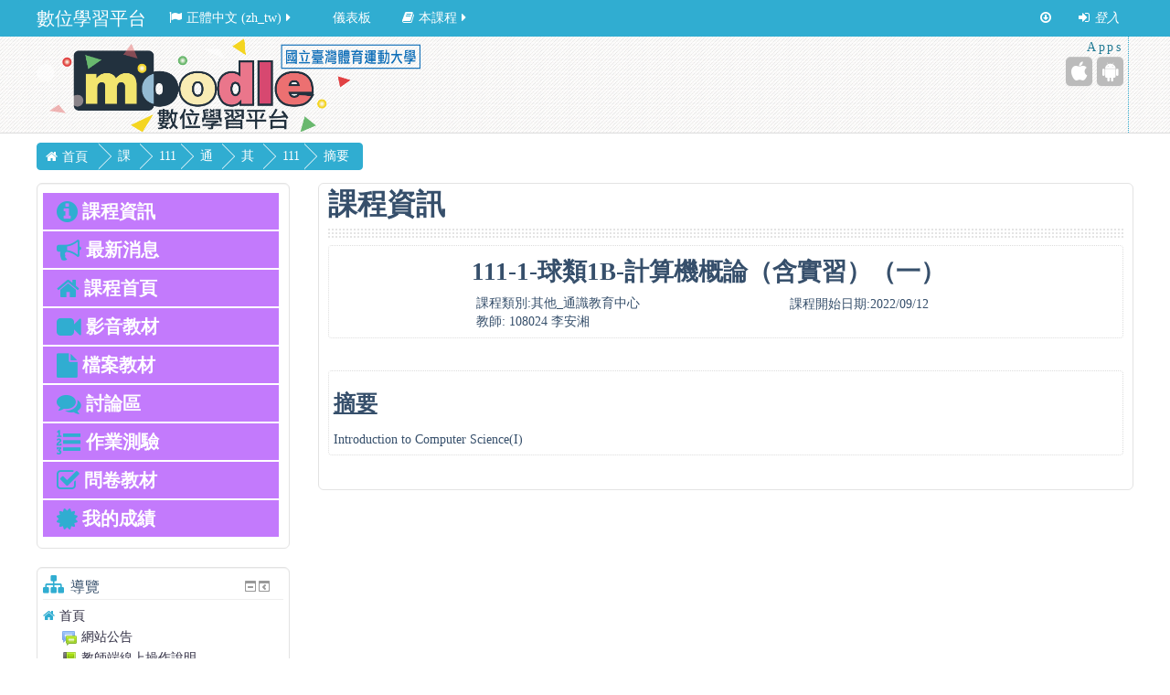

--- FILE ---
content_type: text/html; charset=utf-8
request_url: https://el.ntus.edu.tw/blocks/course_menu/course_info.php?id=10719&lang=zh_tw
body_size: 39966
content:
<!DOCTYPE html>
<html  dir="ltr" lang="zh-tw" xml:lang="zh-tw" class="no-js">
<head>
    <title>111-1-球類1B-計算機概論（含實習）（一）的摘要</title>
    <link rel="shortcut icon" href="https://el.ntus.edu.tw/theme/image.php/essential/theme/1740450336/favicon"/>
    <meta http-equiv="Content-Type" content="text/html; charset=utf-8" />
<meta name="keywords" content="moodle, 111-1-球類1B-計算機概論（含實習）（一）的摘要" />
<link rel="stylesheet" type="text/css" href="https://el.ntus.edu.tw/theme/yui_combo.php?rollup/3.17.2/yui-moodlesimple-min.css" /><script id="firstthemesheet" type="text/css">/** Required in order to fix style inclusion problems in IE with YUI **/</script><link rel="stylesheet" type="text/css" href="https://el.ntus.edu.tw/theme/styles.php/essential/1740450336/all" />
<script type="text/javascript">
//<![CDATA[
var M = {}; M.yui = {};
M.pageloadstarttime = new Date();
M.cfg = {"wwwroot":"https:\/\/el.ntus.edu.tw","sesskey":"40JAew02XP","loadingicon":"https:\/\/el.ntus.edu.tw\/theme\/image.php\/essential\/core\/1740450336\/i\/loading_small","themerev":"1740450336","slasharguments":1,"theme":"essential","jsrev":"1691550782","admin":"admin","svgicons":true};var yui1ConfigFn = function(me) {if(/-skin|reset|fonts|grids|base/.test(me.name)){me.type='css';me.path=me.path.replace(/\.js/,'.css');me.path=me.path.replace(/\/yui2-skin/,'/assets/skins/sam/yui2-skin')}};
var yui2ConfigFn = function(me) {var parts=me.name.replace(/^moodle-/,'').split('-'),component=parts.shift(),module=parts[0],min='-min';if(/-(skin|core)$/.test(me.name)){parts.pop();me.type='css';min=''};if(module){var filename=parts.join('-');me.path=component+'/'+module+'/'+filename+min+'.'+me.type}else me.path=component+'/'+component+'.'+me.type};
YUI_config = {"debug":false,"base":"https:\/\/el.ntus.edu.tw\/lib\/yuilib\/3.17.2\/","comboBase":"https:\/\/el.ntus.edu.tw\/theme\/yui_combo.php?","combine":true,"filter":null,"insertBefore":"firstthemesheet","groups":{"yui2":{"base":"https:\/\/el.ntus.edu.tw\/lib\/yuilib\/2in3\/2.9.0\/build\/","comboBase":"https:\/\/el.ntus.edu.tw\/theme\/yui_combo.php?","combine":true,"ext":false,"root":"2in3\/2.9.0\/build\/","patterns":{"yui2-":{"group":"yui2","configFn":yui1ConfigFn}}},"moodle":{"name":"moodle","base":"https:\/\/el.ntus.edu.tw\/theme\/yui_combo.php?m\/1691550782\/","combine":true,"comboBase":"https:\/\/el.ntus.edu.tw\/theme\/yui_combo.php?","ext":false,"root":"m\/1691550782\/","patterns":{"moodle-":{"group":"moodle","configFn":yui2ConfigFn}},"filter":null,"modules":{"moodle-core-checknet":{"requires":["base-base","moodle-core-notification-alert","io-base"]},"moodle-core-notification":{"requires":["moodle-core-notification-dialogue","moodle-core-notification-alert","moodle-core-notification-confirm","moodle-core-notification-exception","moodle-core-notification-ajaxexception"]},"moodle-core-notification-dialogue":{"requires":["base","node","panel","escape","event-key","dd-plugin","moodle-core-widget-focusafterclose","moodle-core-lockscroll"]},"moodle-core-notification-alert":{"requires":["moodle-core-notification-dialogue"]},"moodle-core-notification-confirm":{"requires":["moodle-core-notification-dialogue"]},"moodle-core-notification-exception":{"requires":["moodle-core-notification-dialogue"]},"moodle-core-notification-ajaxexception":{"requires":["moodle-core-notification-dialogue"]},"moodle-core-maintenancemodetimer":{"requires":["base","node"]},"moodle-core-languninstallconfirm":{"requires":["base","node","moodle-core-notification-confirm","moodle-core-notification-alert"]},"moodle-core-tooltip":{"requires":["base","node","io-base","moodle-core-notification-dialogue","json-parse","widget-position","widget-position-align","event-outside","cache-base"]},"moodle-core-formchangechecker":{"requires":["base","event-focus","moodle-core-event"]},"moodle-core-actionmenu":{"requires":["base","event","node-event-simulate"]},"moodle-core-dragdrop":{"requires":["base","node","io","dom","dd","event-key","event-focus","moodle-core-notification"]},"moodle-core-handlebars":{"condition":{"trigger":"handlebars","when":"after"}},"moodle-core-lockscroll":{"requires":["plugin","base-build"]},"moodle-core-chooserdialogue":{"requires":["base","panel","moodle-core-notification"]},"moodle-core-popuphelp":{"requires":["moodle-core-tooltip"]},"moodle-core-blocks":{"requires":["base","node","io","dom","dd","dd-scroll","moodle-core-dragdrop","moodle-core-notification"]},"moodle-core-dock":{"requires":["base","node","event-custom","event-mouseenter","event-resize","escape","moodle-core-dock-loader","moodle-core-event"]},"moodle-core-dock-loader":{"requires":["escape"]},"moodle-core-formautosubmit":{"requires":["base","event-key"]},"moodle-core-event":{"requires":["event-custom"]},"moodle-core_availability-form":{"requires":["base","node","event","panel","moodle-core-notification-dialogue","json"]},"moodle-backup-confirmcancel":{"requires":["node","node-event-simulate","moodle-core-notification-confirm"]},"moodle-backup-backupselectall":{"requires":["node","event","node-event-simulate","anim"]},"moodle-calendar-info":{"requires":["base","node","event-mouseenter","event-key","overlay","moodle-calendar-info-skin"]},"moodle-course-dragdrop":{"requires":["base","node","io","dom","dd","dd-scroll","moodle-core-dragdrop","moodle-core-notification","moodle-course-coursebase","moodle-course-util"]},"moodle-course-modchooser":{"requires":["moodle-core-chooserdialogue","moodle-course-coursebase"]},"moodle-course-categoryexpander":{"requires":["node","event-key"]},"moodle-course-formatchooser":{"requires":["base","node","node-event-simulate"]},"moodle-course-management":{"requires":["base","node","io-base","moodle-core-notification-exception","json-parse","dd-constrain","dd-proxy","dd-drop","dd-delegate","node-event-delegate"]},"moodle-course-util":{"requires":["node"],"use":["moodle-course-util-base"],"submodules":{"moodle-course-util-base":{},"moodle-course-util-section":{"requires":["node","moodle-course-util-base"]},"moodle-course-util-cm":{"requires":["node","moodle-course-util-base"]}}},"moodle-course-toolboxes":{"requires":["node","base","event-key","node","io","moodle-course-coursebase","moodle-course-util"]},"moodle-form-passwordunmask":{"requires":["node","base"]},"moodle-form-shortforms":{"requires":["node","base","selector-css3","moodle-core-event"]},"moodle-form-showadvanced":{"requires":["node","base","selector-css3"]},"moodle-form-dateselector":{"requires":["base","node","overlay","calendar"]},"moodle-core_message-deletemessage":{"requires":["node","event"]},"moodle-core_message-messenger":{"requires":["escape","handlebars","io-base","moodle-core-notification-ajaxexception","moodle-core-notification-alert","moodle-core-notification-dialogue","moodle-core-notification-exception"]},"moodle-question-preview":{"requires":["base","dom","event-delegate","event-key","core_question_engine"]},"moodle-question-chooser":{"requires":["moodle-core-chooserdialogue"]},"moodle-question-qbankmanager":{"requires":["node","selector-css3"]},"moodle-question-searchform":{"requires":["base","node"]},"moodle-availability_completion-form":{"requires":["base","node","event","moodle-core_availability-form"]},"moodle-availability_date-form":{"requires":["base","node","event","io","moodle-core_availability-form"]},"moodle-availability_grade-form":{"requires":["base","node","event","moodle-core_availability-form"]},"moodle-availability_group-form":{"requires":["base","node","event","moodle-core_availability-form"]},"moodle-availability_grouping-form":{"requires":["base","node","event","moodle-core_availability-form"]},"moodle-availability_profile-form":{"requires":["base","node","event","moodle-core_availability-form"]},"moodle-qtype_ddimageortext-dd":{"requires":["node","dd","dd-drop","dd-constrain"]},"moodle-qtype_ddimageortext-form":{"requires":["moodle-qtype_ddimageortext-dd","form_filepicker"]},"moodle-qtype_ddmarker-dd":{"requires":["node","event-resize","dd","dd-drop","dd-constrain","graphics"]},"moodle-qtype_ddmarker-form":{"requires":["moodle-qtype_ddmarker-dd","form_filepicker","graphics","escape"]},"moodle-qtype_ddwtos-dd":{"requires":["node","dd","dd-drop","dd-constrain"]},"moodle-mod_assign-history":{"requires":["node","transition"]},"moodle-mod_forum-subscriptiontoggle":{"requires":["base-base","io-base"]},"moodle-mod_quiz-quizquestionbank":{"requires":["base","event","node","io","io-form","yui-later","moodle-question-qbankmanager","moodle-core-notification-dialogue"]},"moodle-mod_quiz-util":{"requires":["node"],"use":["moodle-mod_quiz-util-base"],"submodules":{"moodle-mod_quiz-util-base":{},"moodle-mod_quiz-util-slot":{"requires":["node","moodle-mod_quiz-util-base"]},"moodle-mod_quiz-util-page":{"requires":["node","moodle-mod_quiz-util-base"]}}},"moodle-mod_quiz-toolboxes":{"requires":["base","node","event","event-key","io","moodle-mod_quiz-quizbase","moodle-mod_quiz-util-slot","moodle-core-notification-ajaxexception"]},"moodle-mod_quiz-repaginate":{"requires":["base","event","node","io","moodle-core-notification-dialogue"]},"moodle-mod_quiz-dragdrop":{"requires":["base","node","io","dom","dd","dd-scroll","moodle-core-dragdrop","moodle-core-notification","moodle-mod_quiz-quizbase","moodle-mod_quiz-util-base","moodle-mod_quiz-util-page","moodle-mod_quiz-util-slot","moodle-course-util"]},"moodle-mod_quiz-modform":{"requires":["base","node","event"]},"moodle-mod_quiz-quizbase":{"requires":["base","node"]},"moodle-mod_quiz-autosave":{"requires":["base","node","event","event-valuechange","node-event-delegate","io-form"]},"moodle-mod_quiz-randomquestion":{"requires":["base","event","node","io","moodle-core-notification-dialogue"]},"moodle-mod_quiz-questionchooser":{"requires":["moodle-core-chooserdialogue","moodle-mod_quiz-util","querystring-parse"]},"moodle-message_airnotifier-toolboxes":{"requires":["base","node","io"]},"moodle-filter_glossary-autolinker":{"requires":["base","node","io-base","json-parse","event-delegate","overlay","moodle-core-event","moodle-core-notification-alert","moodle-core-notification-exception","moodle-core-notification-ajaxexception"]},"moodle-filter_mathjaxloader-loader":{"requires":["moodle-core-event"]},"moodle-editor_atto-editor":{"requires":["node","transition","io","overlay","escape","event","event-simulate","event-custom","node-event-html5","node-event-simulate","yui-throttle","moodle-core-notification-dialogue","moodle-core-notification-confirm","moodle-editor_atto-rangy","handlebars","timers","querystring-stringify"]},"moodle-editor_atto-plugin":{"requires":["node","base","escape","event","event-outside","handlebars","event-custom","timers","moodle-editor_atto-menu"]},"moodle-editor_atto-menu":{"requires":["moodle-core-notification-dialogue","node","event","event-custom"]},"moodle-editor_atto-rangy":{"requires":[]},"moodle-report_eventlist-eventfilter":{"requires":["base","event","node","node-event-delegate","datatable","autocomplete","autocomplete-filters"]},"moodle-report_graderange-charts":{"requires":["base","node","charts","charts-legend"]},"moodle-report_loglive-fetchlogs":{"requires":["base","event","node","io","node-event-delegate"]},"moodle-gradereport_grader-gradereporttable":{"requires":["base","node","event","handlebars","overlay","event-hover"]},"moodle-gradereport_history-userselector":{"requires":["escape","event-delegate","event-key","handlebars","io-base","json-parse","moodle-core-notification-dialogue"]},"moodle-tool_capability-search":{"requires":["base","node"]},"moodle-tool_lp-dragdrop-reorder":{"requires":["moodle-core-dragdrop"]},"moodle-tool_monitor-dropdown":{"requires":["base","event","node"]},"moodle-assignfeedback_editpdf-editor":{"requires":["base","event","node","io","graphics","json","event-move","event-resize","transition","querystring-stringify-simple","moodle-core-notification-dialog","moodle-core-notification-exception","moodle-core-notification-ajaxexception"]},"moodle-atto_accessibilitychecker-button":{"requires":["color-base","moodle-editor_atto-plugin"]},"moodle-atto_accessibilityhelper-button":{"requires":["moodle-editor_atto-plugin"]},"moodle-atto_align-button":{"requires":["moodle-editor_atto-plugin"]},"moodle-atto_bold-button":{"requires":["moodle-editor_atto-plugin"]},"moodle-atto_charmap-button":{"requires":["moodle-editor_atto-plugin"]},"moodle-atto_clear-button":{"requires":["moodle-editor_atto-plugin"]},"moodle-atto_collapse-button":{"requires":["moodle-editor_atto-plugin"]},"moodle-atto_emoticon-button":{"requires":["moodle-editor_atto-plugin"]},"moodle-atto_equation-button":{"requires":["moodle-editor_atto-plugin","moodle-core-event","io","event-valuechange","tabview","array-extras"]},"moodle-atto_html-button":{"requires":["moodle-editor_atto-plugin","event-valuechange"]},"moodle-atto_image-button":{"requires":["moodle-editor_atto-plugin"]},"moodle-atto_indent-button":{"requires":["moodle-editor_atto-plugin"]},"moodle-atto_italic-button":{"requires":["moodle-editor_atto-plugin"]},"moodle-atto_link-button":{"requires":["moodle-editor_atto-plugin"]},"moodle-atto_managefiles-button":{"requires":["moodle-editor_atto-plugin"]},"moodle-atto_managefiles-usedfiles":{"requires":["node","escape"]},"moodle-atto_media-button":{"requires":["moodle-editor_atto-plugin"]},"moodle-atto_noautolink-button":{"requires":["moodle-editor_atto-plugin"]},"moodle-atto_orderedlist-button":{"requires":["moodle-editor_atto-plugin"]},"moodle-atto_rtl-button":{"requires":["moodle-editor_atto-plugin"]},"moodle-atto_strike-button":{"requires":["moodle-editor_atto-plugin"]},"moodle-atto_subscript-button":{"requires":["moodle-editor_atto-plugin"]},"moodle-atto_superscript-button":{"requires":["moodle-editor_atto-plugin"]},"moodle-atto_table-button":{"requires":["moodle-editor_atto-plugin","moodle-editor_atto-menu","event","event-valuechange"]},"moodle-atto_title-button":{"requires":["moodle-editor_atto-plugin"]},"moodle-atto_underline-button":{"requires":["moodle-editor_atto-plugin"]},"moodle-atto_undo-button":{"requires":["moodle-editor_atto-plugin"]},"moodle-atto_unorderedlist-button":{"requires":["moodle-editor_atto-plugin"]}}},"gallery":{"name":"gallery","base":"https:\/\/el.ntus.edu.tw\/lib\/yuilib\/gallery\/","combine":true,"comboBase":"https:\/\/el.ntus.edu.tw\/theme\/yui_combo.php?","ext":false,"root":"gallery\/1691550782\/","patterns":{"gallery-":{"group":"gallery"}}}},"modules":{"core_filepicker":{"name":"core_filepicker","fullpath":"https:\/\/el.ntus.edu.tw\/lib\/javascript.php\/1691550782\/repository\/filepicker.js","requires":["base","node","node-event-simulate","json","async-queue","io-base","io-upload-iframe","io-form","yui2-treeview","panel","cookie","datatable","datatable-sort","resize-plugin","dd-plugin","escape","moodle-core_filepicker"]},"core_comment":{"name":"core_comment","fullpath":"https:\/\/el.ntus.edu.tw\/lib\/javascript.php\/1691550782\/comment\/comment.js","requires":["base","io-base","node","json","yui2-animation","overlay","escape"]},"mathjax":{"name":"mathjax","fullpath":"https:\/\/cdnjs.cloudflare.com\/ajax\/libs\/mathjax\/2.6.1\/MathJax.js?delayStartupUntil=configured"}}};
M.yui.loader = {modules: {}};

//]]>
</script>
    <meta name="viewport" content="width=device-width, initial-scale=1.0">
    <!-- Google web fonts -->
        <!-- iOS Homescreen Icons -->
    
<link rel="apple-touch-icon-precomposed" sizes="57x57" href="https://el.ntus.edu.tw/theme/image.php/essential/theme/1740450336/homeicon/iphone"/>
<link rel="apple-touch-icon-precomposed" sizes="72x72" href="https://el.ntus.edu.tw/theme/image.php/essential/theme/1740450336/homeicon/ipad"/>
<link rel="apple-touch-icon-precomposed" sizes="114x114" href="https://el.ntus.edu.tw/theme/image.php/essential/theme/1740450336/homeicon/iphone_retina"/>
<link rel="apple-touch-icon-precomposed" sizes="144x144" href="https://el.ntus.edu.tw/theme/image.php/essential/theme/1740450336/homeicon/ipad_retina"/>    <!-- Start Analytics -->
        <!-- End Analytics -->
</head>

<body  id="page-blocks-course_menu-course_info" class="format-weeks  path-blocks path-blocks-course_menu safari dir-ltr lang-zh_tw yui-skin-sam yui3-skin-sam el-ntus-edu-tw pagelayout-course course-10719 context-150208 category-392 notloggedin desktopdevice pagewidthnormal custommenuitems modeditingmenu hasboringlayout floatingsubmit has-region-side-pre used-region-side-pre has-region-footer-left empty-region-footer-left has-region-footer-middle empty-region-footer-middle has-region-footer-right empty-region-footer-right has-region-header empty-region-header has-region-side-post empty-region-side-post side-pre-only">

<div class="skiplinks"><a class="skip" href="#maincontent">跳到主要內容</a></div>
<script type="text/javascript" src="https://el.ntus.edu.tw/theme/yui_combo.php?rollup/3.17.2/yui-moodlesimple-min.js&amp;rollup/1691550782/mcore-min.js"></script><script type="text/javascript" src="https://el.ntus.edu.tw/lib/javascript.php/1691550782/lib/javascript-static.js"></script>
<script type="text/javascript" src="https://el.ntus.edu.tw/theme/javascript.php/essential/1740450336/head"></script>
<script type="text/javascript">
//<![CDATA[
document.body.className += ' jsenabled';
//]]>
</script>


<header role="banner">
    <nav id="essentialnavbar" role="navigation" class="moodle-has-zindex logo">
        <div class="navbar">
            <div class="container-fluid navbar-inner">
                <div class="row-fluid">
                    <div class="custommenus pull-left">
                        <a class="btn btn-navbar" data-toggle="collapse" data-target="#essentialmenus">
                            <span class="icon-bar"></span>
                            <span class="icon-bar"></span>
                            <span class="icon-bar"></span>
                            <span class="icon-bar"></span>
                        </a>
                        <a class="brand" href="//el.ntus.edu.tw">數位學習平台</a>                    <div class="pull-right">
                        <div class="usermenu navbarrightitem">
                            <ul class="nav"><li class="dropdown"><a class="loginurl" href="https://el.ntus.edu.tw/login/index.php"><em><span aria-hidden="true" class="fa fa-sign-in"></span>登入</em></a></li></ul>                        </div>
                        <div class="messagemenu navbarrightitem">
                                                    </div>
                        <div class="navbarrightitem">
                            <ul class="nav"><li><a title="Go to the bottom of the page" href="#region-main"><span aria-hidden="true" class="fa fa-arrow-circle-o-down"></span></a></li></ul>                        </div>
                        <div id="custom_menu_editing" class="navbarrightitem">
                                                    </div>
                        <div class="navbarrightitem">
                                                    </div>
                    </div>
                        <div id='essentialmenus' class="nav-collapse collapse pull-left">
                            <div id="custom_menu_language">
                                <ul class="nav"><li class="dropdown langmenu"><a href="#" class="dropdown-toggle" data-toggle="dropdown" title="語言"><span aria-hidden="true" class="fa fa-flag"></span>正體中文 ‎(zh_tw)‎<span aria-hidden="true" class="fa fa-caret-right"></span></a><div class="dropdown-menu"><ul><li><a title="English ‎(en)‎" href="https://el.ntus.edu.tw/blocks/course_menu/course_info.php?id=10719&amp;lang=en"><span aria-hidden="true" class="fa fa-language"></span>English ‎(en)‎</a></li><li><a title="正體中文 ‎(zh_tw)‎" href="https://el.ntus.edu.tw/blocks/course_menu/course_info.php?id=10719&amp;lang=zh_tw"><span aria-hidden="true" class="fa fa-language"></span>正體中文 ‎(zh_tw)‎</a></li></ul></div></ul>                            </div>
                            <div id="custom_menu_courses">
                                <ul class="nav"></ul>                            </div>
                                                        <div id="custom_menu">
                                <ul class="nav"><li><a title="儀表板" href="https://el.ntus.edu.tw/my/index.php">儀表板</a></li></ul>                            </div>
                            <div id="custom_menu_activitystream">
                                <ul class="nav"><li class="dropdown"><a href="#" class="dropdown-toggle" data-toggle="dropdown" title="本課程"><span aria-hidden="true" class="fa fa-book"></span>本課程<span aria-hidden="true" class="fa fa-caret-right"></span></a><div class="dropdown-menu"><ul><li><a title="參與者" href="https://el.ntus.edu.tw/user/index.php?id=10719"><span aria-hidden="true" class="fa fa-users"></span>參與者</a></li><li><a href="https://el.ntus.edu.tw/mod/forum/index.php?id=10719"><img src="https://el.ntus.edu.tw/theme/image.php/essential/forum/1740450336/icon" class="icon" alt="" />討論區</a></li></ul></div></ul>                            </div>
                        </div>
                    </div>
                </div>
            </div>
        </div>
    </nav>
    <div id="page-header" class="clearfix logo">
        <div class="container-fluid">
            <div class="row-fluid">
                <!-- HEADER: LOGO AREA -->
                <div class="pull-left">
<a class="logo" href="//el.ntus.edu.tw" title="首頁"></a>                </div>
                                <a class="btn btn-icon collapsed" data-toggle="collapse" data-target="#essentialicons">
                    <span class="icon-bar"></span>
                    <span class="icon-bar"></span>
                    <span class="icon-bar"></span>
                    <span class="icon-bar"></span>
                </a>

                <div id='essentialicons' class="collapse pull-right">
                        <div class="pull-right" id="mobileapps">
                            <p id="socialheading">Apps</p>
                            <ul class="socials unstyled">
                                <li><button type="button" class="socialicon ios" onclick="window.open(&#039;https://itunes.apple.com/tw/app/moodle-classic/id1403448117?mt=8&#039;)" title="iPhone/iPad (App Store)" aria-label="iPhone/iPad (App Store)"><span aria-hidden="true" class="fa fa-apple"></span><span class="sr-only"></span></button></li><li><button type="button" class="socialicon android" onclick="window.open(&#039;https://play.google.com/store/apps/details?id=com.moodle.classic&#039;)" title="Android (Google Play)" aria-label="Android (Google Play)"><span aria-hidden="true" class="fa fa-android"></span><span class="sr-only"></span></button></li>                            </ul>
                        </div>
                                    </div>
            </div>
        </div>
    </div>
</header>

<div id="page" class="container-fluid">
    <div id="page-top-header" class="clearfix"><div id="page-navbar" class="clearfix row-fluid"><div class="breadcrumb-nav span9"><span class="accesshide" id="navbar-label">頁面路徑</span><nav aria-labelledby="navbar-label"><ul class="breadcrumb style1"><li><span itemscope="" itemtype="http://data-vocabulary.org/Breadcrumb"><a itemprop="url" href="https://el.ntus.edu.tw/"><span itemprop="title">首頁</span></a></span></li><li><span itemscope="" itemtype="http://data-vocabulary.org/Breadcrumb"><a itemprop="url" href="https://el.ntus.edu.tw/course/index.php"><span itemprop="title">課程</span></a></span></li><li><span itemscope="" itemtype="http://data-vocabulary.org/Breadcrumb"><a itemprop="url" href="https://el.ntus.edu.tw/course/index.php?categoryid=364"><span itemprop="title">111-1</span></a></span></li><li><span itemscope="" itemtype="http://data-vocabulary.org/Breadcrumb"><a itemprop="url" href="https://el.ntus.edu.tw/course/index.php?categoryid=391"><span itemprop="title">通識</span></a></span></li><li><span itemscope="" itemtype="http://data-vocabulary.org/Breadcrumb"><a itemprop="url" href="https://el.ntus.edu.tw/course/index.php?categoryid=392"><span itemprop="title">其他_通識教育中心</span></a></span></li><li><span itemscope="" itemtype="http://data-vocabulary.org/Breadcrumb"><a itemprop="url" title="111-1-球類1B-計算機概論（含實習）（一）" href="https://el.ntus.edu.tw/course/view.php?id=10719"><span itemprop="title">111-1-球類1B-計算機概論（含實習）（一）-I</span></a></span></li><li><span tabindex="0">摘要</span></li></ul></nav></div><nav class="breadcrumb-button span3"></nav></div></div>    <!-- Start Main Regions -->
    <div id="page-content" class="row-fluid">
        <div id="main-and-pre" class="span9">
            <div class="row-fluid">
<div id="content" class="span8 pull-right"><section id="region-main"><div class="coursetitle"><div class="page-context-header"><div class="page-header-headings"><h1>課程資訊</h1></div></div></div><div class="bor"></div><span class="notifications" id="user-notifications"></span><div role="main"><span id="maincontent"></span><div class="box generalbox info"><div class="info"><div class="coursebox clearfix"><div class="content"><div class="row-fluid"><div class="span2"><div class="cimbox" style="background: rgba(185, 228, 249, 0.22) url() no-repeat center center; background-size: contain;"></div></div><div class="span10 pull-right"><h3 class="coursename">111-1-球類1B-計算機概論（含實習）（一）</h3><div class="summary"><div>課程類別:其他_通識教育中心</div><span>教師: 108024 李安湘</span><!-- JiaThis Button BEGIN --><div class="jiathis_style_32x32">    <a class="jiathis_button_fb"></a>    <a class="jiathis_button_googleplus"></a>    <a href="http://www.jiathis.com/share" class="jiathis jiathis_txt jtico jtico_jiathis" target="_blank"></a>    <a class="jiathis_counter_style"></a></div><script type="text/javascript" src="http://v3.jiathis.com/code/jia.js" charset="utf-8"></script><!-- JiaThis Button END --></div><div class="detail2"><div>課程開始日期:2022/09/12</div></div></div></div></div></div></div></div><br /><div class="row-fluid"><div class="span panel panel-default coursebox hover"><h3 style="text-decoration: underline;">摘要</h3><div class="no-overflow">Introduction to Computer Science(I)</div></div></div></div></section></div><aside id="block-region-side-pre" class="span4 desktop-first-column block-region" data-blockregion="side-pre" data-droptarget="1"><div id="inst28313" class="block_course_menu  block no-header" role="complementary" data-block="course_menu" data-instanceid="28313" aria-label="課程選單"><div class="content"><div class="block_action notitle"></div><div class="menulist"><li style="background: #C37AFC;"><a href="https://el.ntus.edu.tw/blocks/course_menu/course_info.php?id=10719"><i class="fa fa-info-circle fa-lg"></i>&nbsp;課程資訊</a></li><li style="background: #C37AFC;"><a href="https://el.ntus.edu.tw/blocks/course_menu/course_news.php?id=10719"><i class="fa fa-bullhorn fa-lg"></i>&nbsp;最新消息</a></li><li style="background: #C37AFC;"><a href="https://el.ntus.edu.tw/course/view.php?id=10719"><i class="fa fa-home fa-lg"></i>&nbsp;課程首頁</a></li><li style="background: #C37AFC;"><a href="https://el.ntus.edu.tw/blocks/course_menu/list_videos.php?id=10719"><i class="fa fa-video-camera fa-lg"></i>&nbsp;影音教材</a></li><li style="background: #C37AFC;"><a href="https://el.ntus.edu.tw/blocks/course_menu/list_files.php?id=10719"><i class="fa fa-file fa-lg"></i>&nbsp;檔案教材</a></li><li style="background: #C37AFC;"><a href="https://el.ntus.edu.tw/blocks/course_menu/list_forums.php?id=10719"><i class="fa fa-comments fa-lg"></i>&nbsp;討論區</a></li><li style="background: #C37AFC;"><a href="https://el.ntus.edu.tw/blocks/course_menu/list_quizzes.php?id=10719"><i class="fa fa-list-ol fa-lg"></i>&nbsp;作業測驗</a></li><li style="background: #C37AFC;"><a href="https://el.ntus.edu.tw/blocks/course_menu/list_surveys.php?id=10719"><i class="fa fa-check-square-o fa-lg"></i>&nbsp;問卷教材</a></li><li style="background: #C37AFC;"><a href="https://el.ntus.edu.tw/grade/report/user/index.php?id=10719"><i class="fa fa-certificate fa-lg"></i>&nbsp;我的成績</a></li></div></div></div><a class="skip skip-block" id="fsb-2" href="#sb-2">跳過 導覽</a><div id="inst5" class="block_navigation  block" role="navigation" data-block="navigation" data-instanceid="5" aria-labelledby="instance-5-header" data-dockable="1"><div class="header"><div class="title"><div class="block_action"></div><span aria-hidden="true" class="fa fa-sitemap"></span><h2 id="instance-5-header">導覽</h2></div></div><div class="content"><ul class="block_tree list" role="tree" data-ajax-loader="block_navigation/nav_loader"><li class="type_unknown depth_1 contains_branch" aria-labelledby="label_1_1"><p class="tree_item branch canexpand navigation_node" role="treeitem" aria-expanded="true" aria-owns="random697656f3e9ddc1_group" data-collapsible="false"><a tabindex="-1" id="label_1_1" href="https://el.ntus.edu.tw/">首頁</a></p><ul id="random697656f3e9ddc1_group" role="group"><li class="type_activity depth_2 item_with_icon" aria-labelledby="label_2_3"><p class="tree_item hasicon" role="treeitem"><a tabindex="-1" id="label_2_3" title="討論區" href="https://el.ntus.edu.tw/mod/forum/view.php?id=1"><img class="smallicon navicon" alt="討論區" title="討論區" src="https://el.ntus.edu.tw/theme/image.php/essential/forum/1740450336/icon" /><span class="item-content-wrap">網站公告</span></a></p></li><li class="type_activity depth_2 item_with_icon" aria-labelledby="label_2_4"><p class="tree_item hasicon" role="treeitem"><a tabindex="-1" id="label_2_4" title="電子書" href="https://el.ntus.edu.tw/mod/book/view.php?id=551"><img class="smallicon navicon" alt="電子書" title="電子書" src="https://el.ntus.edu.tw/theme/image.php/essential/book/1740450336/icon" /><span class="item-content-wrap">教師端線上操作說明</span></a></p></li><li class="type_activity depth_2 item_with_icon" aria-labelledby="label_2_5"><p class="tree_item hasicon" role="treeitem"><a tabindex="-1" id="label_2_5" title="檔案" href="https://el.ntus.edu.tw/mod/resource/view.php?id=6925"><img class="smallicon navicon" alt="檔案" title="檔案" src="https://el.ntus.edu.tw/theme/image.php/essential/core/1740450336/f/pdf-24" /><span class="item-content-wrap">Moodle3.1標準版_操作手冊</span></a></p></li><li class="type_activity depth_2 item_with_icon" aria-labelledby="label_2_6"><p class="tree_item hasicon" role="treeitem"><a tabindex="-1" id="label_2_6" title="網址" href="https://el.ntus.edu.tw/mod/url/view.php?id=6927"><img class="smallicon navicon" alt="網址" title="網址" src="https://el.ntus.edu.tw/theme/image.php/essential/url/1740450336/icon" /><span class="item-content-wrap">Moodle相關操作影片</span></a></p></li><li class="type_activity depth_2 item_with_icon" aria-labelledby="label_2_7"><p class="tree_item hasicon" role="treeitem"><a tabindex="-1" id="label_2_7" title="檔案" href="https://el.ntus.edu.tw/mod/resource/view.php?id=7942"><img class="smallicon navicon" alt="檔案" title="檔案" src="https://el.ntus.edu.tw/theme/image.php/essential/core/1740450336/f/pdf-24" /><span class="item-content-wrap">107年教師教育訓練簡報</span></a></p></li><li class="type_system depth_2 contains_branch" aria-labelledby="label_2_10"><p class="tree_item branch" role="treeitem" aria-expanded="true" aria-owns="random697656f3e9ddc7_group"><span tabindex="-1" id="label_2_10">目前課程</span></p><ul id="random697656f3e9ddc7_group" role="group"><li class="type_course depth_3 item_with_icon current_branch" aria-labelledby="label_3_11"><p class="tree_item hasicon active_tree_node" role="treeitem"><a tabindex="-1" id="label_3_11" title="111-1-球類1B-計算機概論（含實習）（一）" href="https://el.ntus.edu.tw/course/view.php?id=10719"><i class="fa fa-file icon" aria-hidden="true"><img class="smallicon navicon" alt="" src="https://el.ntus.edu.tw/theme/image.php/essential/core/1740450336/i/navigationitem" /></i><span class="item-content-wrap">111-1-球類1B-計算機概論（含實習）（一）-I</span></a></p></li></ul></li><li class="type_system depth_2 contains_branch" aria-labelledby="label_2_12"><p class="tree_item branch" role="treeitem" id="expandable_branch_0_courses" aria-expanded="false" data-requires-ajax="true" data-loaded="false" data-node-id="expandable_branch_0_courses" data-node-key="courses" data-node-type="0"><a tabindex="-1" id="label_2_12" href="https://el.ntus.edu.tw/course/index.php">課程</a></p></li></ul></li></ul></div></div><span class="skip-block-to" id="sb-2"></span></aside>            </div>
        </div>
            </div>
    <!-- End Main Regions -->
</div>

    <footer role="contentinfo" id="page-footer">
        <div class="container-fluid">
                        <div class="row-fluid footerblocks">
                <div class="footerblock span4">
                                    </div>
                <div class="footerblock span4">
                                    </div>
                <div class="footerblock span4">
                                    </div>
            </div>
            <div class="footerlinks row-fluid">
                <hr/>
                <span class="helplink"></span>
                                <div class="footnote span12"><p style="text-align: center;">國立臺灣體育運動大學</p><p style="text-align: center;">National Taiwan University of Sport&nbsp;<br></p><p style="text-align: center;">校址：台中市北區404雙十路一段16號　　電話：（04）22213108</p><p style="text-align: center;">NO. 16, SECTION 1, SHUANG-SHIH ROAD TAICHUNG, TAIWAN, 404 R. O. C.</p></div>            </div>
            <div class="footerperformance row-fluid">
                <div class="themecredit">The <a target="_blank" href="https://moodle.org/plugins/theme_essential">Essential</a> theme for Moodle is developed by <a target="_blank" href="//about.me/gjbarnard">Gareth J Barnard</a></div>            </div>
        </div>
    </footer>
    <a href="#top" class="back-to-top" aria-label="Back to top">
        <span aria-hidden="true" class="fa fa-angle-up "></span></a>
<script type="text/javascript">
//<![CDATA[
var require = {
    baseUrl : 'https://el.ntus.edu.tw/lib/requirejs.php/1691550782/',
    // We only support AMD modules with an explicit define() statement.
    enforceDefine: true,
    skipDataMain: true,
    waitSeconds : 0,

    paths: {
        jquery: 'https://el.ntus.edu.tw/lib/javascript.php/1691550782/lib/jquery/jquery-1.12.1.min',
        jqueryui: 'https://el.ntus.edu.tw/lib/javascript.php/1691550782/lib/jquery/ui-1.13.1/jquery-ui.min',
        jqueryprivate: 'https://el.ntus.edu.tw/lib/javascript.php/1691550782/lib/requirejs/jquery-private'
    },

    // Custom jquery config map.
    map: {
      // '*' means all modules will get 'jqueryprivate'
      // for their 'jquery' dependency.
      '*': { jquery: 'jqueryprivate' },

      // 'jquery-private' wants the real jQuery module
      // though. If this line was not here, there would
      // be an unresolvable cyclic dependency.
      jqueryprivate: { jquery: 'jquery' }
    }
};

//]]>
</script>
<script type="text/javascript" src="https://el.ntus.edu.tw/lib/javascript.php/1691550782/lib/requirejs/require.min.js"></script>
<script type="text/javascript">
//<![CDATA[
require(['core/first'], function() {
;
require(["theme_essential/header"], function(amd) { amd.init(); });;
require(["theme_essential/footer"], function(amd) { amd.init(); });;
require(["theme_essential/navbar"], function(amd) { amd.init({"oldnavbar":false}); });;
require(["theme_essential/course_navigation"], function(amd) { amd.init(); });;
require(["theme_essential/jBreadCrumb"], function(amd) { amd.init(); });;
require(["theme_essential/fitvids"], function(amd) { amd.init(); });;
require(["block_navigation/navblock"], function(amd) { amd.init("5"); });;
require(["block_settings/settingsblock"], function(amd) { amd.init("6", null); });;
require(["core/log"], function(amd) { amd.setConfig({"level":"warn"}); });
});
//]]>
</script>
<script type="text/javascript" src="https://el.ntus.edu.tw/theme/javascript.php/essential/1740450336/footer"></script>
<script type="text/javascript">
//<![CDATA[
M.str = {"moodle":{"lastmodified":"\u6700\u5f8c\u4fee\u6539","name":"\u540d\u7a31","error":"\u932f\u8aa4","info":"\u8cc7\u8a0a","yes":"\u662f","no":"\u5426","viewallcourses":"\u700f\u89bd\u6240\u6709\u8ab2\u7a0b","morehelp":"\u66f4\u591a\u8f14\u52a9","loadinghelp":"\u8f09\u5165\u4e2d.....","cancel":"\u53d6\u6d88","confirm":"\u78ba\u8a8d","areyousure":"\u4f60\u78ba\u5b9a\u55ce\uff1f","closebuttontitle":"\u95dc\u9589","unknownerror":"\u672a\u77e5\u7684\u932f\u8aa4","changesmadereallygoaway":"\u60a8\u5df2\u7d93\u6709\u8b8a\u66f4\u3002\u60a8\u78ba\u5b9a\u8981\u96e2\u958b\u4e26\u653e\u68c4\u60a8\u4fee\u6539\u7684\u55ce\uff1f"},"repository":{"type":"\u985e\u578b","size":"\u5927\u5c0f","invalidjson":"\u7121\u6548\u7684JSON \u5b57\u4e32","nofilesattached":"\u6c92\u6709\u9644\u52a0\u6a94\u6848","filepicker":"\u6a94\u6848\u6311\u9078\u5668","logout":"\u767b\u51fa","nofilesavailable":"\u6c92\u6709\u53ef\u7528\u7684\u6a94\u6848","norepositoriesavailable":"\u62b1\u6b49\uff0c\u4f60\u73fe\u6709\u7684\u5009\u5132\u6c92\u6709\u4e00\u500b\u53ef\u4ee5\u56de\u5fa9\u6210\u8981\u6c42\u683c\u5f0f\u7684\u6a94\u6848\u3002","fileexistsdialogheader":"\u6a94\u6848\u5df2\u5b58\u5728","fileexistsdialog_editor":"\u6709\u4e00\u500b\u9019\u540d\u7a31\u7684\u6a94\u6848\u5df2\u7d93\u88ab\u9644\u52a0\u5230\u4f60\u6b63\u5728\u7de8\u8f2f\u7684\u6587\u5b57\u4e0a\u4e86","fileexistsdialog_filemanager":"\u6709\u4e00\u500b\u9019\u540d\u7a31\u7684\u6a94\u6848\u5df2\u7d93\u88ab\u9644\u52a0\u4e0a\u53bb\u4e86","renameto":"\u91cd\u65b0\u547d\u540d\u70ba{$a}","referencesexist":"\u9019\u88e1\u6709{$a}\u500b\u5225\u540d\/\u6377\u5f91\u6a94\u6848\u4f7f\u7528\u9019\u4e00\u500b\u6a94\u6848\u4f5c\u70ba\u4ed6\u5011\u8cc7\u6e90\u3002","select":"\u9078\u64c7"},"admin":{"confirmdeletecomments":"\u60a8\u5373\u5c07\u522a\u9664\u8a55\u8ad6\uff0c\u60a8\u78ba\u5b9a\u55ce\uff1f","confirmation":"\u78ba\u8a8d"},"block":{"addtodock":"\u79fb\u52d5\u9019\u500b\u5230\u5169\u5074\u505c\u9760\u5340","undockitem":"\u5378\u4e0b\u6b64\u9805","dockblock":"\u9760\u6cca{$a}\u500b\u5340\u584a","undockblock":"\u628a{$a}\u5340\u584a\u79fb\u51fa\u6cca\u9760\u5340","undockall":"\u5378\u4e0b\u5168\u90e8","hidedockpanel":"\u96b1\u85cf\u9760\u6cca\u9762\u677f","hidepanel":"\u96b1\u85cf\u9762\u677f"},"langconfig":{"thisdirectionvertical":"btt"}};
//]]>
</script>
<script type="text/javascript">
//<![CDATA[
(function() {M.util.load_flowplayer();
setTimeout("fix_column_widths()", 20);
Y.use("moodle-core-dock-loader",function() {M.core.dock.loader.initLoader();
});
Y.use("moodle-filter_mathjaxloader-loader",function() {M.filter_mathjaxloader.configure({"mathjaxconfig":"\n\nMathJax.Hub.Config({\n    config: [\"Accessible.js\", \"Safe.js\"],\n    errorSettings: { message: [\"!\"] },\n    skipStartupTypeset: true,\n    messageStyle: \"none\"\n});\n","lang":"en"});
});
M.util.help_popups.setup(Y);
Y.use("moodle-core-popuphelp",function() {M.core.init_popuphelp();
});
M.util.init_skiplink(Y);
M.util.init_block_hider(Y, {"id":"inst5","title":"\u5c0e\u89bd","preference":"block5hidden","tooltipVisible":"\u96b1\u85cf\u5c0e\u89bd\u5340\u584a","tooltipHidden":"\u986f\u793a \u5c0e\u89bd \u5340\u584a"});
 M.util.js_pending('random697656f3e9ddc12'); Y.on('domready', function() { M.util.js_complete("init");  M.util.js_complete('random697656f3e9ddc12'); });
})();
//]]>
</script>
</body>
</html>
<!-- Essential theme version: 2016061715, developed, enhanced and maintained by Gareth J Barnard: about.me/gjbarnard -->